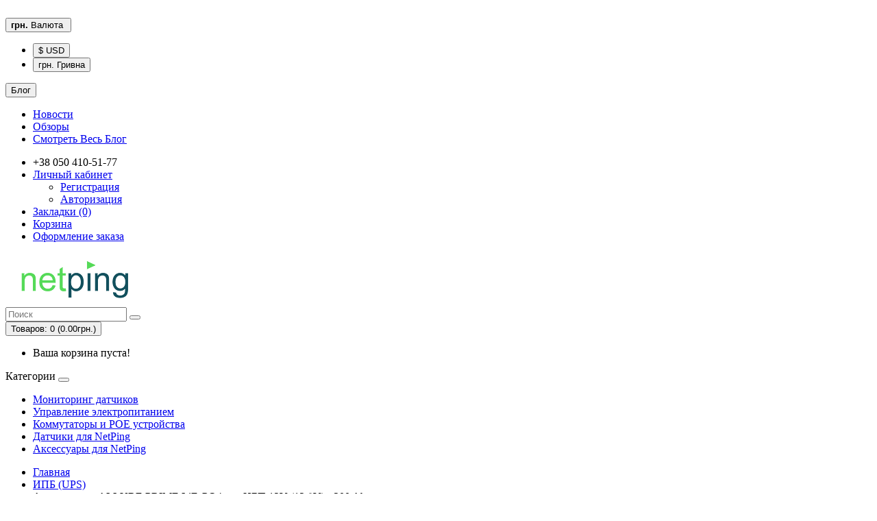

--- FILE ---
content_type: text/html; charset=utf-8
request_url: https://netping.com.ua/ibp-ups/akkumulyator-allure-prime-lifepo4-dlya-ibp-12v-12-8v-200-ah.html
body_size: 9813
content:
<!DOCTYPE html>
<!--[if IE]><![endif]-->
<!--[if IE 8 ]><html dir="ltr" lang="ru" class="ie8"><![endif]-->
<!--[if IE 9 ]><html dir="ltr" lang="ru" class="ie9"><![endif]-->
<!--[if (gt IE 9)|!(IE)]><!-->
<html dir="ltr" lang="ru">
<!--<![endif]-->
<head>
<meta charset="UTF-8" />
<meta name="viewport" content="width=device-width, initial-scale=1">
<meta http-equiv="X-UA-Compatible" content="IE=edge">
<title>Аккумулятор ALLURE PRIME LiFePO4 для ИБП 12V (12,8V) - 200 Ah</title>
<meta name="robots" content="noindex,follow" />
<base href="https://netping.com.ua/" />
<meta name="description" content="Аккумулятор ALLURE PRIME LiFePO4 для ИБП 12V (12,8V) - 200 Ah" />
<meta name="keywords" content="Аккумулятор ALLURE PRIME LiFePO4 для ИБП 12V (12,8V) - 200 Ah" />
<meta property="og:title" content="Аккумулятор ALLURE PRIME LiFePO4 для ИБП 12V (12,8V) - 200 Ah" />
<meta property="og:type" content="website" />
<meta property="og:url" content="https://netping.com.ua/ibp-ups/akkumulyator-allure-prime-lifepo4-dlya-ibp-12v-12-8v-200-ah.html" />
<meta property="og:image" content="https://netping.com.ua/image/catalog/logo.png" />
<meta property="og:site_name" content="NetPing-UA" />
<script src="catalog/view/javascript/jquery/jquery-2.1.1.min.js" type="text/javascript"></script>
<link href="catalog/view/javascript/bootstrap/css/bootstrap.min.css" rel="stylesheet" media="screen" />
<script src="catalog/view/javascript/bootstrap/js/bootstrap.min.js" type="text/javascript"></script>
<link href="catalog/view/javascript/font-awesome/css/font-awesome.min.css" rel="stylesheet" type="text/css" />
<link href="//fonts.googleapis.com/css?family=Open+Sans:400,400i,300,700" rel="stylesheet" type="text/css" />
<link href="catalog/view/theme/default/stylesheet/stylesheet.css" rel="stylesheet">
<link href="catalog/view/javascript/jquery/magnific/magnific-popup.css" type="text/css" rel="stylesheet" media="screen" />
<link href="catalog/view/javascript/jquery/datetimepicker/bootstrap-datetimepicker.min.css" type="text/css" rel="stylesheet" media="screen" />
<script src="catalog/view/javascript/jquery/magnific/jquery.magnific-popup.min.js" type="text/javascript"></script>
<script src="catalog/view/javascript/jquery/datetimepicker/moment/moment.min.js" type="text/javascript"></script>
<script src="catalog/view/javascript/jquery/datetimepicker/moment/moment-with-locales.min.js" type="text/javascript"></script>
<script src="catalog/view/javascript/jquery/datetimepicker/bootstrap-datetimepicker.min.js" type="text/javascript"></script>
<script src="catalog/view/javascript/common.js" type="text/javascript"></script>
<link href="https://netping.com.ua/akkumulyator-allure-prime-lifepo4-dlya-ibp-12v-12-8v-200-ah.html" rel="canonical" />
<link href="https://netping.com.ua/image/catalog/logo.png" rel="icon" />
<!-- Global site tag (gtag.js) - Google Analytics -->
<script async src="https://www.googletagmanager.com/gtag/js?id=UA-10474586-4"></script>
<script>
  window.dataLayer = window.dataLayer || [];
  function gtag(){dataLayer.push(arguments);}
  gtag('js', new Date());

  gtag('config', 'UA-10474586-4');
</script>


<!-- Global site tag (gtag.js) - Google Analytics -->
<script async src="https://www.googletagmanager.com/gtag/js?id=UA-10474586-4"></script>
<script>
  window.dataLayer = window.dataLayer || [];
  function gtag(){dataLayer.push(arguments);}
  gtag('js', new Date());

  gtag('config', 'UA-10474586-4');
</script>
<!-- Google Tag Manager -->
<script>(function(w,d,s,l,i){w[l]=w[l]||[];w[l].push({'gtm.start':
new Date().getTime(),event:'gtm.js'});var f=d.getElementsByTagName(s)[0],
j=d.createElement(s),dl=l!='dataLayer'?'&l='+l:'';j.async=true;j.src=
'https://www.googletagmanager.com/gtm.js?id='+i+dl;f.parentNode.insertBefore(j,f);
})(window,document,'script','dataLayer','GTM-KVLNWMT');</script>
<!-- End Google Tag Manager -->
<!-- Google Tag Manager (noscript) -->
<noscript><iframe src="https://www.googletagmanager.com/ns.html?id=GTM-KVLNWMT"
height="0" width="0" style="display:none;visibility:hidden"></iframe></noscript>
<!-- End Google Tag Manager (noscript) -->
</head>
<body>
  <!-- hit.ua -->
<a href='http://hit.ua/?x=70413' target='_blank'>
<script language="javascript" type="text/javascript"><!--
Cd=document;Cr="&"+Math.random();Cp="&s=1";
Cd.cookie="b=b";if(Cd.cookie)Cp+="&c=1";
Cp+="&t="+(new Date()).getTimezoneOffset();
if(self!=top)Cp+="&f=1";
//--></script>
<script language="javascript1.1" type="text/javascript"><!--
if(navigator.javaEnabled())Cp+="&j=1";
//--></script>
<script language="javascript1.2" type="text/javascript"><!--
if(typeof(screen)!='undefined')Cp+="&w="+screen.width+"&h="+
screen.height+"&d="+(screen.colorDepth?screen.colorDepth:screen.pixelDepth);
//--></script>
<script language="javascript" type="text/javascript"><!--
Cd.write("<img src='//c.hit.ua/hit?i=70413&g=0&x=2"+Cp+Cr+
"&r="+escape(Cd.referrer)+"&u="+escape(window.location.href)+
"' border='0' wi"+"dth='1' he"+"ight='1'/>");
//--></script>
<noscript>
<img src='//c.hit.ua/hit?i=70413&amp;g=0&amp;x=2' border='0'/>
</noscript></a>
<!-- / hit.ua -->
<nav id="top">
  <div class="container"><div class="pull-left">
  <form action="https://netping.com.ua/index.php?route=common/currency/currency" method="post" enctype="multipart/form-data" id="form-currency">
    <div class="btn-group">
      <button class="btn btn-link dropdown-toggle" data-toggle="dropdown">                   <strong>грн.</strong>        <span class="hidden-xs hidden-sm hidden-md">Валюта</span>&nbsp;<i class="fa fa-caret-down"></i></button>
      <ul class="dropdown-menu">
                        <li>
          <button class="currency-select btn btn-link btn-block" type="button" name="USD">$ USD</button>
        </li>
                                <li>
          <button class="currency-select btn btn-link btn-block" type="button" name="UAH">грн. Гривна</button>
        </li>
                      </ul>
    </div>
    <input type="hidden" name="code" value="" />
    <input type="hidden" name="redirect" value="https://netping.com.ua/ibp-ups/akkumulyator-allure-prime-lifepo4-dlya-ibp-12v-12-8v-200-ah.html" />
  </form>
</div>
 
    
		<div class="pull-left">
	<div class="btn-group">
    <button class="btn btn-link dropdown-toggle" data-toggle="dropdown">
	<i class="fa fa-book"></i> <span class="hidden-xs hidden-sm hidden-md">Блог</span> <i class="fa fa-caret-down"></i>
	</button>
	<ul class="dropdown-menu">
	                <li><a href="https://netping.com.ua/index.php?route=blog/category&amp;blog_category_id=69">Новости</a></li>
        	                <li><a href="https://netping.com.ua/index.php?route=blog/category&amp;blog_category_id=70">Обзоры</a></li>
        		<li><a href="https://netping.com.ua/index.php?route=blog/latest" class="see-all">Смотреть Весь Блог</a></li>
	</ul>
	</div>
	</div>
    <div id="top-links" class="nav pull-right">
      <ul class="list-inline">
        <li><a href="https://netping.com.ua/index.php?route=information/contact"><i class="fa fa-phone"></i></a> <span class="hidden-xs hidden-sm hidden-md">+38 050 410-51-77</span></li>
        <li class="dropdown"><a href="https://netping.com.ua/index.php?route=account/account" title="Личный кабинет" class="dropdown-toggle" data-toggle="dropdown"><i class="fa fa-user"></i> <span class="hidden-xs hidden-sm hidden-md">Личный кабинет</span> <span class="caret"></span></a>
          <ul class="dropdown-menu dropdown-menu-right">
                        <li><a href="https://netping.com.ua/index.php?route=account/simpleregister">Регистрация</a></li>
            <li><a href="https://netping.com.ua/index.php?route=account/login">Авторизация</a></li>
                      </ul>
        </li>
        <li><a href="https://netping.com.ua/index.php?route=account/wishlist" id="wishlist-total" title="Закладки (0)"><i class="fa fa-heart"></i> <span class="hidden-xs hidden-sm hidden-md">Закладки (0)</span></a></li>
        <li><a href="https://netping.com.ua/index.php?route=checkout/cart" title="Корзина"><i class="fa fa-shopping-cart"></i> <span class="hidden-xs hidden-sm hidden-md">Корзина</span></a></li>
        <li><a href="https://netping.com.ua/index.php?route=checkout/simplecheckout" title="Оформление заказа"><i class="fa fa-share"></i> <span class="hidden-xs hidden-sm hidden-md">Оформление заказа</span></a></li>
      </ul>
    </div>
  </div>
</nav>
<header>
  <div class="container">
    <div class="row">
      <div class="col-sm-4">
		<div id="logo">
                                    <a href="https://netping.com.ua"><img src="https://netping.com.ua/image/catalog/logo.png" title="NetPing-UA" alt="NetPing-UA" class="img-responsive" /></a>
                      		</div>
      </div>
      <div class="col-sm-5"><div id="search" class="input-group">
  <input type="text" name="search" value="" placeholder="Поиск" class="form-control input-lg" />
  <span class="input-group-btn">
    <button type="button" class="btn btn-default btn-lg"><i class="fa fa-search"></i></button>
  </span>
</div></div>
      <div class="col-sm-3"><div id="cart" class="btn-group btn-block">
  <button type="button" data-toggle="dropdown" data-loading-text="Загрузка..." class="btn btn-inverse btn-block btn-lg dropdown-toggle"><i class="fa fa-shopping-cart"></i> <span id="cart-total">Товаров: 0 (0.00грн.)</span></button>
  <ul class="dropdown-menu pull-right">
        <li>
      <p class="text-center">Ваша корзина пуста!</p>
    </li>
      </ul>
</div>
</div>
    </div>
  </div>
</header>
<div class="container">
  <nav id="menu" class="navbar">
    <div class="navbar-header"><span id="category" class="visible-xs">Категории</span>
      <button type="button" class="btn btn-navbar navbar-toggle" data-toggle="collapse" data-target=".navbar-ex1-collapse"><i class="fa fa-bars"></i></button>
    </div>
    <div class="collapse navbar-collapse navbar-ex1-collapse">
      <ul class="nav navbar-nav">
                        <li><a href="https://netping.com.ua/monitoring-datchikov">Мониторинг датчиков</a></li>
                                <li><a href="https://netping.com.ua/upravlenie-elektropitaniem">Управление электропитанием</a></li>
                                <li><a href="https://netping.com.ua/kommutatory-ethernet">Коммутаторы и POE устройства</a></li>
                                <li><a href="https://netping.com.ua/sensors">Датчики для NetPing</a></li>
                                <li><a href="https://netping.com.ua/accessories">Аксессуары для NetPing</a></li>
                      </ul>
    </div>
  </nav>
</div>
 

<div id="product-product" class="container">
  <ul itemscope itemtype="http://schema.org/BreadcrumbList" class="breadcrumb">
    
																<li itemprop="itemListElement" itemscope itemtype="http://schema.org/ListItem"><a href="https://netping.com.ua" itemprop="item"><span itemprop="name">Главная</span></a><meta itemprop="position" content="1" /></li>
											<li itemprop="itemListElement" itemscope itemtype="http://schema.org/ListItem"><a href="https://netping.com.ua/ibp-ups" itemprop="item"><span itemprop="name">ИПБ (UPS)</span></a><meta itemprop="position" content="2" /></li>
										<li itemprop="itemListElement" itemscope itemtype="http://schema.org/ListItem"><link href="https://netping.com.ua/ibp-ups/akkumulyator-allure-prime-lifepo4-dlya-ibp-12v-12-8v-200-ah.html" itemprop="item"/><span itemprop="name">Аккумулятор ALLURE PRIME LiFePO4 для ИБП 12V (12,8V) - 200 Ah</span><meta itemprop="position" content="3" /></li>
			  </ul>
  <div class="row">
                <div id="content" class="col-sm-12">
      <div class="row">                         <div class="col-sm-8">           <ul class="thumbnails">
                        <li><a class="thumbnail" href="https://netping.com.ua/image/cache/catalog/111/113/photo_2023-03-14_23-12-01-500x500-500x500.jpg" title="Аккумулятор ALLURE PRIME LiFePO4 для ИБП 12V (12,8V) - 200 Ah"><img src="https://netping.com.ua/image/cache/catalog/111/113/photo_2023-03-14_23-12-01-500x500-228x228.jpg" title="Аккумулятор ALLURE PRIME LiFePO4 для ИБП 12V (12,8V) - 200 Ah" alt="Аккумулятор ALLURE PRIME LiFePO4 для ИБП 12V (12,8V) - 200 Ah" /></a></li>
                                                <li class="image-additional"><a class="thumbnail" href="https://netping.com.ua/image/cache/catalog/111/113/photo_2023-03-14_23-12-30-500x500-500x500.jpg" title="Аккумулятор ALLURE PRIME LiFePO4 для ИБП 12V (12,8V) - 200 Ah"> <img src="https://netping.com.ua/image/cache/catalog/111/113/photo_2023-03-14_23-12-30-500x500-74x74.jpg" title="Аккумулятор ALLURE PRIME LiFePO4 для ИБП 12V (12,8V) - 200 Ah" alt="Аккумулятор ALLURE PRIME LiFePO4 для ИБП 12V (12,8V) - 200 Ah" /></a></li>
                        <li class="image-additional"><a class="thumbnail" href="https://netping.com.ua/image/cache/catalog/111/113/photo_2023-03-14_23-12-19-500x500-500x500.jpg" title="Аккумулятор ALLURE PRIME LiFePO4 для ИБП 12V (12,8V) - 200 Ah"> <img src="https://netping.com.ua/image/cache/catalog/111/113/photo_2023-03-14_23-12-19-500x500-74x74.jpg" title="Аккумулятор ALLURE PRIME LiFePO4 для ИБП 12V (12,8V) - 200 Ah" alt="Аккумулятор ALLURE PRIME LiFePO4 для ИБП 12V (12,8V) - 200 Ah" /></a></li>
                                  </ul>
                    <ul class="nav nav-tabs">
            <li class="active"><a href="#tab-description" data-toggle="tab">Описание</a></li>
                        <li><a href="#tab-specification" data-toggle="tab">Характеристики</a></li>
                                    <li><a href="#tab-review" data-toggle="tab">Отзывов (0)</a></li>
                      </ul>
          <div class="tab-content">
            <div class="tab-pane active" id="tab-description"><article class="product-description readmore-js-section readmore-js-expanded" style="outline: none; display: flex; width: 737.656px; overflow: hidden; flex-direction: column; line-height: 1.4; color: rgb(89, 89, 89); font-family: Roboto, sans-serif; font-size: 14px; height: 491px;"><p style="outline: none; margin-bottom: 10px;"><strong style="outline: none;">Аккумулятор ALLURE PRIME LiFePO4 для ИБП 12V (12,8V) - 200 Ah</strong>&nbsp;- это надежный и мощный источник энергии для вашего ИБП. Он обеспечивает надежную работу вашего оборудования, обеспечивая стабильное и бесперебойное питание.</p><p style="outline: none; margin-bottom: 10px;">Этот аккумулятор изготовлен из литий-железо-фосфатных элементов, что обеспечивает высокую прочность и надежность. Он имеет большую емкость 200 Ач, что позволяет длительно обеспечивать питание ваших устройств.</p><p style="outline: none; margin-bottom: 10px;">Аккумулятор может выдерживать до 6000 циклов заряда и разряда, что означает долгий срок службы и экономию средств на замену батарей. Максимальный ток заряда составляет 100 Ампер, а максимальный ток разряда – 100 Ампер.</p><p style="outline: none; margin-bottom: 10px;">Благодаря номинальному напряжению в 12,8 Вольт, этот аккумулятор подходит для использования в ИБП и других устройствах, требующих питания от батареи. Рабочая температура от 0 до +40 градусов обеспечивает надежную работу в разных условиях.</p><p style="outline: none; margin-bottom: 10px;"><strong style="outline: none;">Аккумулятор ALLURE PRIME LiFePO4 для ИБП 12V (12,8V) – 200 Ah</strong>&nbsp;имеет компактные размеры: высота – 280 мм, ширина – 600 мм, глубина – 283 мм, что позволяет его легко установить в любом помещении. Вес аккумулятора составляет 27,1 кг.</p><p style="outline: none; margin-bottom: 10px;">Гарантийный срок на аккумулятор составляет 12 месяцев, что обеспечивает покупателю безопасность и защиту от возможных дефектов изделия. В целом, аккумулятор ALLURE PRIME LiFePO4 для ИБП 12V (12,8V) – 200 Ah – это идеальный выбор для тех, кто ищет высококачественный и долговечный аккумулятор для своего ИБП. Благодаря высокой прочности, эффективности и длительному сроку службы этот аккумулятор обеспечивает стабильное и бесперебойное питание ваших устройств, что особенно важно при отключении сети. С помощью этого аккумулятора вы можете быть уверены в том, что оборудование будет работать должным образом даже в самых критических ситуациях.</p><div><br></div></article></div>
                        <div class="tab-pane" id="tab-specification">
              <table class="table table-bordered">
                                <thead>
                  <tr>
                    <td colspan="2"><strong>Характеристики аккумулятора</strong></td>
                  </tr>
                </thead>
                <tbody>
                                <tr>
                  <td>Производитель:</td>
                  <td>ALLURE PRIME</td>
                </tr>
                                <tr>
                  <td>Тип:</td>
                  <td>LiFePO4 </td>
                </tr>
                                <tr>
                  <td>Номинальное напряжение, В:</td>
                  <td>12,8</td>
                </tr>
                                <tr>
                  <td>Емкость, А.ч:</td>
                  <td>200</td>
                </tr>
                                <tr>
                  <td>Высота, мм:</td>
                  <td>280</td>
                </tr>
                                <tr>
                  <td>Ширина, мм:</td>
                  <td>600</td>
                </tr>
                                <tr>
                  <td>Глубина, мм:</td>
                  <td>283</td>
                </tr>
                                <tr>
                  <td>Масса, кг:</td>
                  <td>27,1</td>
                </tr>
                                <tr>
                  <td>Гарантия, мес:</td>
                  <td>12</td>
                </tr>
                                  </tbody>
                              </table>
            </div>
                                    <div class="tab-pane" id="tab-review">
              <form class="form-horizontal" id="form-review">
                <div id="review"></div>
                <h2>Написать отзыв</h2>
                                Пожалуйста <a href="https://netping.com.ua/index.php?route=account/login">авторизируйтесь</a> или <a href="https://netping.com.ua/index.php?route=account/simpleregister">создайте учетную запись</a> перед тем как написать отзыв
                              </form>
            </div>
            </div>
        </div>
                                <div class="col-sm-4">
          <div class="btn-group">
            <button type="button" data-toggle="tooltip" class="btn btn-default" title="В закладки" onclick="wishlist.add('297');"><i class="fa fa-heart"></i></button>
            <button type="button" data-toggle="tooltip" class="btn btn-default" title="В сравнение" onclick="compare.add('297');"><i class="fa fa-exchange"></i></button>
          </div>
          <h1>Аккумулятор ALLURE PRIME LiFePO4 для ИБП 12V (12,8V) - 200 Ah</h1>
          <ul class="list-unstyled">
                        <li>Производители <a href="https://netping.com.ua/allure-prime.html">ALLURE PRIME</a></li>
                        <li>Код Товара: 12V (12,8V) - 200 Ah</li>
                        <li>Наличие: В наличии</li>
          </ul>
                    <ul class="list-unstyled">
                        <li>
              <h2>45240.00грн.</h2>
            </li>
                                    <li>Без НДС: 37700.00грн.</li>
                                              </ul>
                    <div id="product">                         <div class="form-group">
              <label class="control-label" for="input-quantity">Кол-во</label>
              <input type="text" name="quantity" value="1" size="2" id="input-quantity" class="form-control" />
              <input type="hidden" name="product_id" value="297" />
              <br />
              <button type="button" id="button-cart" data-loading-text="Загрузка..." class="btn btn-primary btn-lg btn-block">Купить</button>
            </div>
            </div>
                    <div class="rating">
            <p>              <span class="fa fa-stack"><i class="fa fa-star-o fa-stack-1x"></i></span>                            <span class="fa fa-stack"><i class="fa fa-star-o fa-stack-1x"></i></span>                            <span class="fa fa-stack"><i class="fa fa-star-o fa-stack-1x"></i></span>                            <span class="fa fa-stack"><i class="fa fa-star-o fa-stack-1x"></i></span>                            <span class="fa fa-stack"><i class="fa fa-star-o fa-stack-1x"></i></span>               <a href="" onclick="$('a[href=\'#tab-review\']').trigger('click'); return false;">0 отзывов</a> / <a href="" onclick="$('a[href=\'#tab-review\']').trigger('click'); return false;">Написать отзыв</a></p>
            <hr>
            <!-- AddThis Button BEGIN -->
            <div class="addthis_toolbox addthis_default_style" data-url="https://netping.com.ua/akkumulyator-allure-prime-lifepo4-dlya-ibp-12v-12-8v-200-ah.html"><a class="addthis_button_facebook_like" fb:like:layout="button_count"></a> <a class="addthis_button_tweet"></a> <a class="addthis_button_pinterest_pinit"></a> <a class="addthis_counter addthis_pill_style"></a></div>
            <script type="text/javascript" src="//s7.addthis.com/js/300/addthis_widget.js#pubid=ra-515eeaf54693130e"></script> 
            <!-- AddThis Button END --> 
          </div>
           </div>
      </div>
            <h3>Рекомендуемые товары</h3>
      <div class="row">                                         <div class="col-xs-6 col-sm-3">
          <div class="product-thumb transition">
            <div class="image"><a href="https://netping.com.ua/NetPRO-Line-11-RM-3K-KL.html"><img src="https://netping.com.ua/image/cache/catalog/goods/ибп/NetPRO%20UPS_11%20RM%201-3KL%201-2K%20lying-200x200.png" alt="Источник бесперебойного питания NetPRO Line 11 RM 3K (KL)" title="Источник бесперебойного питания NetPRO Line 11 RM 3K (KL)" class="img-responsive" /></a></div>
            <div class="caption">
              <h4><a href="https://netping.com.ua/NetPRO-Line-11-RM-3K-KL.html">Источник бесперебойного питания NetPRO Line 11 RM 3K (KL)</a></h4>
              <p>Высоконадёжные современные источники бесперебойного питания для широкой сферы применения. Все серии ..</p>
                                          <p class="price">                 24570.00грн.
                                 <span class="price-tax">Без НДС: 20475.00грн.</span>  </p>
               </div>
            <div class="button-group">
              <button type="button" onclick="cart.add('268', '1');"><span class="hidden-xs hidden-sm hidden-md">Купить</span> <i class="fa fa-shopping-cart"></i></button>
              <button type="button" data-toggle="tooltip" title="В закладки" onclick="wishlist.add('268');"><i class="fa fa-heart"></i></button>
              <button type="button" data-toggle="tooltip" title="В сравнение" onclick="compare.add('268');"><i class="fa fa-exchange"></i></button>
            </div>
          </div>
        </div>
                                                        <div class="col-xs-6 col-sm-3">
          <div class="product-thumb transition">
            <div class="image"><a href="https://netping.com.ua/COVER-WINTER-11-3-KVA.html"><img src="https://netping.com.ua/image/cache/catalog/goods/ибп/Cover%20Winter-200x200.jpg" alt="Источник бесперебойного питания COVER WINTER 11 3 KVA 1Ф/1Ф" title="Источник бесперебойного питания COVER WINTER 11 3 KVA 1Ф/1Ф" class="img-responsive" /></a></div>
            <div class="caption">
              <h4><a href="https://netping.com.ua/COVER-WINTER-11-3-KVA.html">Источник бесперебойного питания COVER WINTER 11 3 KVA 1Ф/1Ф</a></h4>
              <p>Технология&nbsp;Line Interactive&nbsp;(VI в соответствии с IEC62040), обеспечивающая&nbsp;синусоидал..</p>
                                          <p class="price">                 27802.80грн.
                                 <span class="price-tax">Без НДС: 23169.00грн.</span>  </p>
               </div>
            <div class="button-group">
              <button type="button" onclick="cart.add('270', '1');"><span class="hidden-xs hidden-sm hidden-md">Купить</span> <i class="fa fa-shopping-cart"></i></button>
              <button type="button" data-toggle="tooltip" title="В закладки" onclick="wishlist.add('270');"><i class="fa fa-heart"></i></button>
              <button type="button" data-toggle="tooltip" title="В сравнение" onclick="compare.add('270');"><i class="fa fa-exchange"></i></button>
            </div>
          </div>
        </div>
                         </div>
                      </div>
    </div>
</div>
<script type="text/javascript"><!--
$('select[name=\'recurring_id\'], input[name="quantity"]').change(function(){
	$.ajax({
		url: 'index.php?route=product/product/getRecurringDescription',
		type: 'post',
		data: $('input[name=\'product_id\'], input[name=\'quantity\'], select[name=\'recurring_id\']'),
		dataType: 'json',
		beforeSend: function() {
			$('#recurring-description').html('');
		},
		success: function(json) {
			$('.alert-dismissible, .text-danger').remove();

			if (json['success']) {
				$('#recurring-description').html(json['success']);
			}
		}
	});
});
//--></script> 
<script type="text/javascript"><!--
$('#button-cart').on('click', function() {
	$.ajax({
		url: 'index.php?route=checkout/cart/add',
		type: 'post',
		data: $('#product input[type=\'text\'], #product input[type=\'hidden\'], #product input[type=\'radio\']:checked, #product input[type=\'checkbox\']:checked, #product select, #product textarea'),
		dataType: 'json',
		beforeSend: function() {
			$('#button-cart').button('loading');
		},
		complete: function() {
			$('#button-cart').button('reset');
		},
		success: function(json) {
			$('.alert-dismissible, .text-danger').remove();
			$('.form-group').removeClass('has-error');

			if (json['error']) {
				if (json['error']['option']) {
					for (i in json['error']['option']) {
						var element = $('#input-option' + i.replace('_', '-'));

						if (element.parent().hasClass('input-group')) {
							element.parent().after('<div class="text-danger">' + json['error']['option'][i] + '</div>');
						} else {
							element.after('<div class="text-danger">' + json['error']['option'][i] + '</div>');
						}
					}
				}

				if (json['error']['recurring']) {
					$('select[name=\'recurring_id\']').after('<div class="text-danger">' + json['error']['recurring'] + '</div>');
				}

				// Highlight any found errors
				$('.text-danger').parent().addClass('has-error');
			}

			if (json['success']) {
				$('.breadcrumb').after('<div class="alert alert-success alert-dismissible">' + json['success'] + '<button type="button" class="close" data-dismiss="alert">&times;</button></div>');

				$('#cart > button').html('<span id="cart-total"><i class="fa fa-shopping-cart"></i> ' + json['total'] + '</span>');

				$('html, body').animate({ scrollTop: 0 }, 'slow');

				$('#cart > ul').load('index.php?route=common/cart/info ul li');
			}
		},
        error: function(xhr, ajaxOptions, thrownError) {
            alert(thrownError + "\r\n" + xhr.statusText + "\r\n" + xhr.responseText);
        }
	});
});
//--></script> 
<script type="text/javascript"><!--
$('.date').datetimepicker({
	language: '',
	pickTime: false
});

$('.datetime').datetimepicker({
	language: '',
	pickDate: true,
	pickTime: true
});

$('.time').datetimepicker({
	language: '',
	pickDate: false
});

$('button[id^=\'button-upload\']').on('click', function() {
	var node = this;

	$('#form-upload').remove();

	$('body').prepend('<form enctype="multipart/form-data" id="form-upload" style="display: none;"><input type="file" name="file" /></form>');

	$('#form-upload input[name=\'file\']').trigger('click');

	if (typeof timer != 'undefined') {
    	clearInterval(timer);
	}

	timer = setInterval(function() {
		if ($('#form-upload input[name=\'file\']').val() != '') {
			clearInterval(timer);

			$.ajax({
				url: 'index.php?route=tool/upload',
				type: 'post',
				dataType: 'json',
				data: new FormData($('#form-upload')[0]),
				cache: false,
				contentType: false,
				processData: false,
				beforeSend: function() {
					$(node).button('loading');
				},
				complete: function() {
					$(node).button('reset');
				},
				success: function(json) {
					$('.text-danger').remove();

					if (json['error']) {
						$(node).parent().find('input').after('<div class="text-danger">' + json['error'] + '</div>');
					}

					if (json['success']) {
						alert(json['success']);

						$(node).parent().find('input').val(json['code']);
					}
				},
				error: function(xhr, ajaxOptions, thrownError) {
					alert(thrownError + "\r\n" + xhr.statusText + "\r\n" + xhr.responseText);
				}
			});
		}
	}, 500);
});
//--></script> 
<script type="text/javascript"><!--
$('#review').delegate('.pagination a', 'click', function(e) {
    e.preventDefault();

    $('#review').fadeOut('slow');

    $('#review').load(this.href);

    $('#review').fadeIn('slow');
});

$('#review').load('index.php?route=product/product/review&product_id=297');

$('#button-review').on('click', function() {
	$.ajax({
		url: 'index.php?route=product/product/write&product_id=297',
		type: 'post',
		dataType: 'json',
		data: $("#form-review").serialize(),
		beforeSend: function() {
			$('#button-review').button('loading');
		},
		complete: function() {
			$('#button-review').button('reset');
		},
		success: function(json) {
			$('.alert-dismissible').remove();

			if (json['error']) {
				$('#review').after('<div class="alert alert-danger alert-dismissible"><i class="fa fa-exclamation-circle"></i> ' + json['error'] + '</div>');
			}

			if (json['success']) {
				$('#review').after('<div class="alert alert-success alert-dismissible"><i class="fa fa-check-circle"></i> ' + json['success'] + '</div>');

				$('input[name=\'name\']').val('');
				$('textarea[name=\'text\']').val('');
				$('input[name=\'rating\']:checked').prop('checked', false);
			}
		}
	});
});

$(document).ready(function() {
	$('.thumbnails').magnificPopup({
		type:'image',
		delegate: 'a',
		gallery: {
			enabled: true
		}
	});
});
//--></script> 
<footer>
  <div class="container">
    <div class="row">
            <div class="col-sm-3">
        <h5>Информация</h5>
        <ul class="list-unstyled">
                   <li><a href="https://netping.com.ua/index.php?route=information/information&amp;information_id=82">Cacti + NetPing рисуем графики температуры</a></li>
                    <li><a href="https://netping.com.ua/onas_10.html">NetPing в домашнем хозяйстве</a></li>
                    <li><a href="https://netping.com.ua/teh_sms.html">NetPing: Отправка SMS сообщений при помощи гейта MC35i</a></li>
                    <li><a href="https://netping.com.ua/teh_ystroystvo.html">PRTG monitor, как добавить устройство NetPing?</a></li>
                    <li><a href="https://netping.com.ua/utilita-prtg-network-monitor-dlya-udalennogo-monitoringa-datchikov-po-snmp.html">PRTG Network monitor для удаленного мониторинга датчиков по SNMP</a></li>
                    <li><a href="https://netping.com.ua/teh_temperatyra_avto.html">Автоматический регулятор температуры</a></li>
                    <li><a href="https://netping.com.ua/Penguin_3.0.html">Алгоритм Пингвин 3.0</a></li>
                    <li><a href="https://netping.com.ua/teh_irc.html">Где найти описание на IRC-TR?</a></li>
                    <li><a href="https://netping.com.ua/index.php?route=information/information&amp;information_id=36">Дистанционный учет электроэнергии, UniPing и счетчик мощности</a></li>
                    <li><a href="https://netping.com.ua/teh_dtok.html">Для чего нужен вход &quot;датчик тока&quot;?</a></li>
                    <li><a href="https://netping.com.ua/teh_opovishenie.html">Добавление оповещения о срабатывании в PRTG Network Monitor ?</a></li>
                    <li><a href="https://netping.com.ua/teh_prtg9.html">Добавления устройства в программу PRTG monitor 9</a></li>
                    <li><a href="https://netping.com.ua/teh_gidrolok.html">ИнтеграцияNetPing с системой защиты от протечек воды «Гидролок»</a></li>
                    <li><a href="https://netping.com.ua/teh_nagios.html">Использование устойств NetPing совместо с Nagios</a></li>
                    <li><a href="https://netping.com.ua/teh_netzab.html">Использование устройств NetPing совместно с Zabbix</a></li>
                    <li><a href="https://netping.com.ua/ispolzovanie-ustrojstva-netping-2-pwr-220-v3-s-gameclass.html">Использование устройства NetPing 2/PWR-220 v3 с GameClass</a></li>
                    <li><a href="https://netping.com.ua/teh_220.html">Как мониторить пропадание питания 220В AC до ИБП?</a></li>
                    <li><a href="https://netping.com.ua/index.php?route=information/information&amp;information_id=18">Как обновить DKSF 51.1.3 до DKSF 52.2.X?</a></li>
                    <li><a href="https://netping.com.ua/index.php?route=information/information&amp;information_id=17">Как обновить LC-S100-8 с прошивкой 10,Х,Х?</a></li>
                    <li><a href="https://netping.com.ua/teh_vlagodatchik.html">Как подключить датчик влажности</a></li>
                    <li><a href="https://netping.com.ua/teh_dum.html">Как подключить датчик дыма непосредственно к разъёму DHS44</a></li>
                    <li><a href="https://netping.com.ua/teh_terproduct_idatchik.html">Как подключить термодатчики TS и WT к разъему DHS-44</a></li>
                    <li><a href="https://netping.com.ua/teh_snmp_perl.html">Как получить данные в perl скрипте из NetPing по SNMP?</a></li>
                    <li><a href="https://netping.com.ua/teh_snmp_cmd.html">Как управлять устройствами NetPing из командной строки по SNMP?</a></li>
                    <li><a href="https://netping.com.ua/index.php?route=information/information&amp;information_id=46">Каковы электрические параметры сигналов разъема DHS-44</a></li>
                    <li><a href="https://netping.com.ua/teh_trap.html">Какой формат TRAP от термодатчиков для версии 50,6?</a></li>
                    <li><a href="https://netping.com.ua/about_us.html">О нас</a></li>
                    <li><a href="https://netping.com.ua/delivery.html">Информация о доставке</a></li>
                    <li><a href="https://netping.com.ua/privacy.html">Политика безопасности</a></li>
                    <li><a href="https://netping.com.ua/terms.html">Условия соглашения</a></li>
                  </ul>
      </div>
            <div class="col-sm-3">
        <h5>Служба поддержки</h5>
        <ul class="list-unstyled">
          <li><a href="https://netping.com.ua/index.php?route=information/contact">Связаться с нами</a></li>
          <li><a href="https://netping.com.ua/index.php?route=account/return/add">Возврат товара</a></li>
          <li><a href="https://netping.com.ua/index.php?route=information/sitemap">Карта сайта</a></li>
        </ul>
      </div>
      <div class="col-sm-3">
        <h5>Дополнительно</h5>
        <ul class="list-unstyled">
          <li><a href="https://netping.com.ua/index.php?route=product/manufacturer">Производители</a></li>
          <!-- <li><a href="https://netping.com.ua/index.php?route=account/voucher">Подарочные сертификаты</a></li> -->
          <!-- <li><a href="https://netping.com.ua/index.php?route=affiliate/login">Партнёрская программа</a></li> -->
          <li><a href="https://netping.com.ua/index.php?route=product/special">Акции</a></li>
        </ul>
      </div>
      <div class="col-sm-3">
        <h5>Личный кабинет</h5>
        <ul class="list-unstyled">
          <li><a href="https://netping.com.ua/index.php?route=account/account">Личный кабинет</a></li>
          <li><a href="https://netping.com.ua/index.php?route=account/order">История заказов</a></li>
          <li><a href="https://netping.com.ua/index.php?route=account/wishlist">Закладки</a></li>
          <li><a href="https://netping.com.ua/index.php?route=account/newsletter">Рассылка</a></li>
        </ul>
      </div>
    </div>
    <hr>
    <p>Работает на <a target="_blank" href="https://ocstore.com/">ocStore</a><br /> NetPing-UA &copy; 2026</p>
  </div>
</footer>
<!--
OpenCart is open source software and you are free to remove the powered by OpenCart if you want, but its generally accepted practise to make a small donation.
Please donate via PayPal to donate@opencart.com
//-->
</body></html> 
